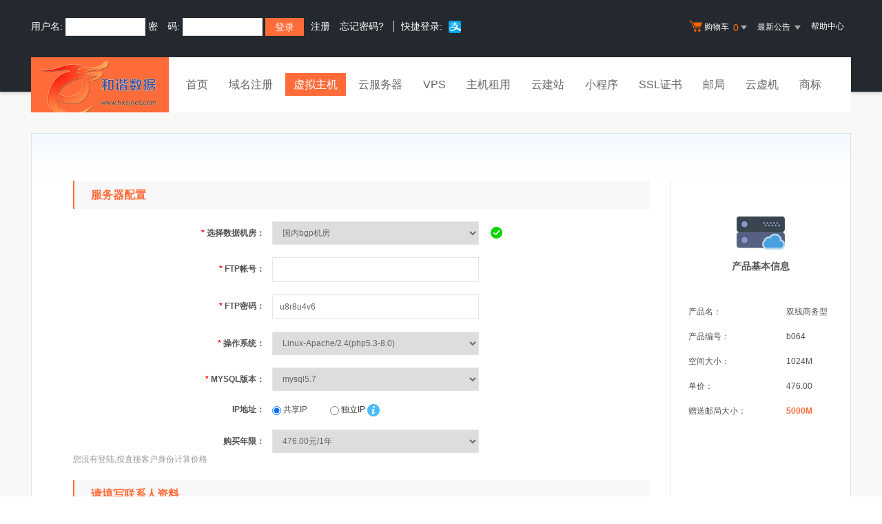

--- FILE ---
content_type: text/html; Charset=gb2312
request_url: http://hxsj.net/services/webhosting/buy.asp?productid=b064
body_size: 11417
content:
<!DOCTYPE html PUBLIC "-//W3C//DTD XHTML 1.0 Transitional//EN" "http://www.w3.org/TR/xhtml1/DTD/xhtml1-transitional.dtd">
<html xmlns="http://www.w3.org/1999/xhtml">
<head>
<title>购买虚拟主机，虚拟主机在线开通</title>
<meta name="description" content="和谐数据-大型虚拟主机服务商,提供虚拟主机,域名注册,主机租用等服务.200M虚拟主机200元,国际域名80元.在线支付,实时开通,自主管理.配合NAS存储设备,将虚拟主机可靠性提升至99.99％的高品质！">
<meta name="keywords" content="购买虚拟主机,虚拟主机在线开通,虚拟主机,域名注册,主机,服务器租用，主页空间,个人主页,和谐数据,主机托管,主机租用,域名,asp空间,网页制作">
<meta http-equiv="Content-Type" content="text/html; charset=gb2312">
	<link rel="stylesheet" href="/template/Tpl_2016/css/global.css">
	<link rel="stylesheet" href="/template/Tpl_2016/css/common.css">
	<link rel="stylesheet" href="/template/Tpl_2016/css/productDetailInfo.css">
	<link rel="stylesheet" href="/template/Tpl_2016/css/commonForm.css">
	<link rel="stylesheet" href="/template/Tpl_2016/css/buy.css">
	<link rel="stylesheet" href="/template/Tpl_2016/css/tp2016.css">
	<link href="/noedit/check/chkcss.css" rel="stylesheet" type="text/css" /> 
	<script type="text/javascript" src="/template/Tpl_2016/jscripts/jquery-1.11.3.min.js"></script> 
	<script language="javascript" src="/jscripts/addHost.js"></script>
	<script language="javascript" src="/noedit/check/Validform.js"></script>

<script language="javascript">
var osMap={
	"windows":"Windows系统",
	"linux":"Linux-Apache/2.4(php5.2-7.3)",
	"debian":"Linux-Apache/2.4(php5.3-8.0)"
}
function showosname(v){
	osname_=v;
	if(osMap[v.toLocaleLowerCase()]){
		osname_=osMap[v.toLocaleLowerCase()]
	}
	 return osname_
}
 var buyinfo={
"11":{
"name":"国内bgp机房","otherip":"1","os":{
"debian":{
"mysql5.7":"","mysql8.0":""},"windows":{
"mysql5.7":"","mysql8.0":""}}},"24":{
"name":"国内双线机房（推荐）","otherip":"1","os":{
"windows":{
"mysql5.1":"","mysql5.6":"","mysql5.7":"","mysql8.0":""},"debian":{
"mysql5.7":"","mysql8.0":""}}}}
 $(function(){
	$("#buyhostform").Validform({
	     showAllError:true,
		 tiptype:2,
		  btnSubmit:".submit-btn",
		  datatype:{
			"agree":function(gets,obj,curform,regxp)
				{
					num=curform.find("input[name='agreement']:checked").length;
					if (num>0){
						return true;
					}else{
						$.dialog.alert("请先阅读相关协议后点击勾选！")
						return false;}
				}
		  }
	})
	$("input[name='paytype']:radio").click(function()
	{
		if($(this).val()=="1")
		{
			$("#J_tryTips").show(1)
		}else{
		$("#J_tryTips").hide(1)
		}
	
	})
 })

</script> 
 
</head>
 <script>

 function init(){
	var objroom=$("select[name='room']")
	var osobj=$("select[name='oslist']");
	for(var roomid in buyinfo){
		var tempstr=""
		if(buyinfo[roomid].otherip=="1"){
			objroom.append('<option value="'+roomid+'" title="true">'+buyinfo[roomid].name+'</option>') 
		}else{
			objroom.append('<option value="'+roomid+'">'+buyinfo[roomid].name+'</option>') 
		}
	}
	objroom.on("change",function(){
		getos()
	})
	osobj.on("change",function(){
		getmysql()
	})

	getos()
	getmysql()
 }

 function getos(){
	var roomid=$("select[name='room']").val();
	var osobj=$("select[name='oslist']");
	osobj.empty()
	for (var roomidobj in buyinfo)
	{ 
		if (roomidobj==roomid)
		{ 
			for (var os in buyinfo[roomidobj].os )
			{
				osobj.append('<option value="'+os+'">'+showosname(os)+'</option>') 
			}
		}
	}
	 getmysql()
 }

 function getmysql(){
	var roomid=$("select[name='room']").val();
	var osid=$("select[name='oslist']").val();
	var pmver=$("select[name='pmver']") 
	pmver.empty() 
	for (var mysql in buyinfo[roomid].os[osid])
	{
		pmver.append('<option value="'+mysql+'">'+mysql+'</option>')
	}
	pmver.append('<option>默认值</option>')
 }


	 $(function(){
			init()

		   $("select[name='room'],select[name='oslist'],select[name='years'],select[name='pmver']").attr("class","common-select std-width common-validate")
		   $("select[name='years']").change(function(){
		    showsummoney()
		   })

		   $("select[name='oslist']").change(function(){
		//    getmysqlver()
		   })

	       showsummoney()
		//   getmysqlver()
	 })
 function showsummoney()
 {
	    var m_=$("select[name='years']").find("[value='"+$("select[name='years']").val()+"']").html()+"";
		$("#summoney").html(m_.split("元")[0]);
 }	
 function getneedprice(){
	var iptype=$("input[name='iptype']:radio:checked").val();
	var productid=$("input[name='productid']:hidden").val();
	var info="module=getneedprice&iptype="+ escape(iptype) +"&productid="+escape(productid);
	$("#pricemsg").html("load..");
	$.post(window.location.mappath,info,function(data){
		$("#pricemsg").html(data);
bindprice()
	});
}
function bindprice(){
	$("select[name='years']").change(function()
	{
		$("#summoney").html($("select[name='years']").find("option:selected").text())
	})

}
 function doiptype(){	
	var isdisab=true;
	if($("select[name='room'] option:selected").attr("title")=="true")
	{
		isdisab=false;
	}
	var iptypeObj=$("input[name='iptype']:radio");
	if(iptypeObj.get(0)){
		$.each(iptypeObj,function(i,n){
		if($(n).val()=="1"){
				$(n).attr("disabled",isdisab);
				if(isdisab){
					$(n).parent("label").css("color","#ccc");
				}else{
					$(n).parent("label").css("color","#333");
				}
			}
		});	
		iptypeObj.click(function(){
			getneedprice();
		});	
		$("input[name='paytype']:radio").click(function(){
			dopaytypemsg();
		});
	}
	
}
 
function bdingos()
{
	$("select[name='oslist']").change(function(){
				getmysqlver();
			})
}
function dopaytypemsg(){
	var paytypeObj=$("input[name='paytype']:radio:checked");
	if(paytypeObj.val()==1 || paytypeObj.val()==2){
		$("#iptypemsg").slideUp(50,function(){
			$("input[name='iptype'][value=0]:radio").attr("checked",true);
			getneedprice();
		})
	}else{
		$("#iptypemsg").slideDown(50,function(){
			getneedprice();
		})
	}
}
$(function(){
	doiptype();
	dopaytypemsg();
	//$("select[name='room']").change(function(){
	//	doiptype();		
	//});
})
 </script>
<body class="min990">
 


<link rel="stylesheet" href="/template/Tpl_2016/css/default-color.css">
<!--[if lte IE 7]>

<div class="browser-notice" id="J_browserNotice">
    <div class="wide1190 pos-r">
        <p class="notice-content">您的浏览器版本太低，为推动浏览器W3C标准及更好的用户体验，本站强烈建议您升级到支持HTML5的浏览器，获取更好的用户体验。</p><i class="close"></i>
    </div>
</div>

<![endif]-->
<!-- 低版本响应式支持-->
<!--[if lt ie 9 ]> <script type="text/javascript" src="/template/Tpl_2016/jscripts/jresponsed.js"></script> <![endif]-->
<div id="header2016">

    <!--测试页面-->
    <!-- 最顶部导航条 -->
    <div class="headerTop">
        <div class="wide1190 cl headerTop-content">
            <ul class="topnav">
                <!-- 购物车 开始-->
                <li class="shopping-menu-container common-dropdown-container">
                    <a href="/bagshow/" class="menu shoppingcar va-m" rel="nofollow">
                        <b class="b2 va-m"></b>购物车&nbsp;
                        <span class="orangeColor va-m top_shopcar_count" >0</span>
                        <i class="trangle-icon va-m"></i>
                        <i class="va-m-assistant"></i>
                    </a>
                    <div class="shopping-car-container common-dropdown hide">
                        <div class="shopping-car-box">
                            <h3>
                                <span>我的购物车</span>
                            </h3>
                            <table class="shopping-car-list">

                            </table>
                        </div>
                        <div class="shopping-car-bottom">
                            <div>
                                共
                                <span class="shopping-num top_shopcar_count" >0</span>
                                件商品，共计
                                <span class="price top_shopcar_sum">0</span>
                            </div>
                            <a class="shopping-car-btn" href="/bagshow/">去购物车结算</a>
                        </div>
                    </div>
                </li>
                <!-- 购物车 结束-->
                <li class="pos-r common-dropdown-container">


                    <a href="/news/?act=top" class="news-notice menu"><span>最新公告&nbsp;</span>
                        <i class="trangle-icon"></i>
                        <i class="va-m-assistant"></i>
                    </a>
                    <div class="topnav-notice common-dropdown" id="topnav-notice">
                        <p id='noread_countbox'>未读消息 :<span class="allread_notice"></span> <span class="notice_all_bg">&nbsp;</span><a class="count_noread_all" href="/news/?act=top"></a><span class='ignore_notice' onclick='ignore_notice()'>忽略</span></p>
                        <ol class="txtList cl">

                        </ol>
                        <p class="notice_all_content"><a href="/news/?act=top" onclick="ignore_notice()">查看全部</a></p>
                    </div>
                    <script>var nav_top_json=[,,,]</script>
                </li>
                <li><a href="/customercenter/" class="menu link-menu" >帮助中心</a></li>


            </ul>
            <div class="login-left">
                <script src="/noedit/jslogin.asp"></script> 
            </div>
        </div>
    </div><!-- 导航菜单栏-->
    <div class="header-nav">
        <div class="wide1190 cl header-nav-content">
<div class="header-pos">
            <a class="logo" href="/" ><img src="/images/logo.png"   /></a>
            <ul class="main-nav-wrapper index-nav cl" id="J_mainNavWrapper">
                <li>
                    <a href="/" class="nav-menu" id="J_mainMenu_sy" title="首页">首页</a>
                </li>
                <li>
                    <a href="/services/domain/" class="nav-menu" id="J_mainMenu_ymzc" title="域名注册">域名注册</a>
                </li>
                <li>
                    <a href="/services/webhosting/" class="nav-menu" id="J_mainMenu_xnzj" title="虚拟主机">虚拟主机</a>
                </li>
                <li>
                    <a href="/services/cloudhost/" class="nav-menu" id="J_mainMenu_yfwq" title="云服务器">云服务器</a>
                </li>
                <li>
                    <a href="/services/vpsserver/" class="nav-menu" id="J_mainMenu_vps" title="VPS主机">VPS</a>
                </li>
                <li>
                    <a href="/services/server/" class="nav-menu" id="J_mainMenu_zjzy" title="主机租用">主机租用</a>
                </li>
                <li>
                    <a href="/services/sites/" class="nav-menu" id="J_mainMenu_yjz" title="云建站">云建站</a>
                </li>
				<li>
                    <a href="/services/miniprogram/" class="nav-menu" id="J_mainMenu_xcx" title="小程序">小程序</a>
                </li>
                <li>
                    <a href="/services/ssl" class="nav-menu" id="J_mainMenu_ssl" title="SSL证书">SSL证书</a>
                </li>
                <li>
                    <a href="/services/mail/" class="nav-menu" id="J_mainMenu_qyyj" title="企业邮局">邮局</a>
                </li>
				
                <li>
                    <a href="/services/webhosting/Cloudhost.asp" class="nav-menu" id="J_mainMenu_yxj" title="独享云虚机">云虚机</a>
                </li>
				<li>
                    <a href="/services/trademark/" class="nav-menu" id="J_mainMenu_yxj" title="商标">商标</a>
                </li>
            </ul>
</div>
        </div>

    </div>
</div>

 <div class="content" id="content">
	 <div class="wide1190 pt-40">
		 <div class="page-content pos-r">

			 <table class="config-table">
				 <thead>
				 <tr>
					 <th colspan="2" class="title">产品基本信息</th>
				 </tr>
				 </thead>
				 <tbody>
				 <tr>
					 <th>产品名：</th><td>双线商务型</td>
				 </tr>
				 <tr>
					 <th>产品编号：</th><td>b064</td>
				 </tr>
				 <tr>
					 <th>空间大小：</th><td>1024M</td>
				 </tr>
				 <tr>
					 <th>单价：</th><td id="summoney"></td>
				 </tr>

				 <tr>
					 <th>赠送邮局大小：</th><td class="import-info">5000M</td>
				 </tr>

				 </tbody>
			 </table>
			 <div class="page-info page-info-side">
				 <form name="form1" id="buyhostform" class="common-form" action="buy.asp?module=addshopcart" method="post" onSubmit="return shopcheck()" style="padding-right: 30px;margin-right: 260px;border-right: 1px solid #e7e7e7;">
					 <dl>
						 <dt>服务器配置</dt>
						 <!--
						 <div class="other-tip mt-20">
							 <span class="icon-ip"></span>
							 <p>
								 
							 </p>
							 <i></i>
						 </div>-->
						 <dd>
							 <label class="common-label">
								 <span class="required">*</span>
								 选择数据机房：
							 </label>
							  <select name="room" class="common-select std-width common-validate"></select>
							 <!--a class="flod" href="/services/webhosting/SpeedTest.asp" target="_blank">机房速度测试</a-->
							 <span style="display: inline-block;" class="validate-success"></span>
                            <span style="display: none;" class="validate-prompt">
                                <em class="triangle-arrow"></em>
                                <div class="validate-prompt-text">
                                    <p>请选择数据中心机房，网站出口线路默认会智能选择！</p>
                                </div>
                            </span>
						 </dd>

						
						 <dd>
							 <label class="common-label">
								 <span class="required">*</span>
								 FTP帐号：
							 </label>
 





							 <label><input name="ftpaccount" type="text" class="common-input std-width common-validate" size="15"  datatype="ftp" errormsg="ftp帐号由字母开头[a-z0-9]组合" maxlength="20" ajaxurl="/services/webhosting/buy.asp?module=checkftpname&productid=b064">
							 <input type="hidden" name="ismysql" id="ismysql" value="False">
							</label>
                            <label><label class="Validform_checktip"></label></label>
											
						 </dd>
						 <dd>
							 <label class="common-label">
								 <span class="required">*</span>
								 FTP密码：
							 </label>
							 <label><input name="ftppassword" type="text" class="common-input std-width common-validate" size="30" value="u8r8u4v6"  nullmsg="请录入密码"  datatype="pwd" errormsg="ftp密码格式错误" /></label>
							 <label><label class="Validform_checktip"></label></label>
						 </dd>

						 <dd>
							 <label class="common-label">
								 <span class="required">*</span>
								 操作系统：
							 </label>
							 <label id="oslistdiv"> <select name="oslist"></select></label>
							 <span class="validate-success"></span>
                            <span class="validate-prompt">
                                <em class="triangle-arrow"></em>
                                <div class="validate-prompt-text">
                                    <p>推荐使用2008系统，64位系统更快、更稳定！</p>
                                </div>
                            </span>
						 </dd>
						 <dd id="J_DBVersionContainer" >
							 <label class="common-label">
								 <span class="required">*</span>
								 MYSQL版本：
							 </label>
							 <label id="mysqllistdiv"> <select name="pmver"></select></label>
							 <span class="validate-success"></span>
                            <span class="validate-prompt">
                                <em class="triangle-arrow"></em>
                                <div class="validate-prompt-text">
                                    <p>MYSQL版本</p>
                                    <p>&nbsp;</p>
                                </div>
                            </span>
						 </dd>
						 

						 <DD CLASS="clearfix" id="iptypemsg">
						  <label  class="common-label">IP地址：</label>
						  
							<label style="float:none; display:inline; width:auto; margin-right:20px;">
							  <input type="radio" value="0" name="iptype" id="iptype" checked="checked"/>
							  共享IP</label>
							<label style="float:none; display:inline; width:auto;" class="pl-10">
							  <input type="radio" value="1" name="iptype" id="iptype" disabled="disabled" />
							  独立IP</label>  
							   <a class="pos-r" href="" target="_blank">
								 <span class="icon-question"></span>
								 <div class="manager-tip" style=" top: 30px;left: -16px; width: 264px; z-index: 99;">
									 独立IP更利于搜索引擎优化，提高SEO权限，避免受其他网站的干扰和影响，强烈推荐！若需独立IP，可购买港台主机。
									 <i></i>
								 </div>
							 </a>
						 
						</DD>          



						 <dd class="buy-years" id="J_buyYears">
							 <label class="common-label">
								 购买年限：
							 </label>
							 <label id="pricemsg"><select name="years" size="1"  class="common-select std-width common-validate">
<option value="1">476.00元/1年</option>
<option value="2">952.00元/2年[买2年送1年]</option>
<option value="3">1428.00元/3年[买3年送2年]</option>
<option value="5">2380.00元/5年[买5年送5年]</option>
<option value="10">4760.00元/10年[买10年送10年]</option>
</select><div><font color="#999999">您没有登陆,按直接客户身份计算价格</font></div></label>
							 <span class="validate-error">请选择购买年限</span>
							 <span class="validate-success"></span>
						 </dd>
						 <!-- 根据用户的userlevel 判断是否显示-->
						 <div id="J_concatInfo"  class="mt-20">
							 <dt>请填写联系人资料</dt>
							 <dd class="pt-20">
								 <label class="common-label">
									 联系人：
								 </label>
								<label><input class="common-input std-width common-validate" name="appName" value="" type="text" datatype="cn2-18" errormsg="请输入正确中文联系人" maxlength="20"></label>
								<label><label class="Validform_checktip"></label></label>

							 </dd>
							 <dd>
								 <label class="common-label">
									 联系手机：
								 </label>
								 <label><input name="appTel" class="common-input std-width common-validate" value="" type="text"  datatype="m" errormsg="请输入正确的手机号码！" nullmsg="手机号码不能为空" maxlength="20"></label>
								 <label><label class="Validform_checktip"></label></label>
							 </dd>
							 <dd>
								 <label class="common-label va-t">
									 联系E-mail：
								 </label>
								 <label><input name="appEmail" class="common-input std-width common-validate" value="" type="text" datatype="e" nullmsg="电子邮箱为空！" errormsg="电子邮箱格式错误！"></label>
								 <label><label class="Validform_checktip"></label></label>
							 </dd>
						 </div>


						 <dd class="text-center" style="margin-top: 50px;">

							 <div>
								 <label for="payone">
									 <input name="paytype" id="payone" value="0" checked="" type="radio">
									 正式购买
								 </label>
								 <a class="buy-help" href="javascript:void(0);" style="position: relative;vertical-align: middle;">
									 <div class="other-tip paytype-tip">
										 <p>如果您的帐户上面有足够的资金，则可以选择正式开通</p>
										 <p>系统会扣除相应款项之后立即开通您的虚拟主机，并正式运行。(适合于代理商及老客户等）</p>
										 <i></i>
									 </div>
								 </a>

								 <label class="pl-10" for="paytwo">
									 <input name="paytype" id="paytwo" value="1" type="radio">
									 试用7天
								 </label>
								 <a class="buy-help" href="javascript:void(0);" style="position: relative;vertical-align: middle;">
									 <div class="other-tip paytype-tip paytype-tip-2">
										 <p>为防止利用我司试用主机从事非法活动,现开通试用主机需预收7元服务费，转正时空间费用可优惠7元。</p>
										 <p>我司虚拟主机提供7天试用。如果没有转为正式购买，在第7天删除。</p>
										 <p>试用期间可以在管理中心-主机管理-续费处点"正式购买"来转正。</p>
										 <p>试用主机不能绑定域名(港台和美国除外),试用期间不能变更试用型号！</p>
										 <p>为防止试用主机被滥用，所有<span style="color: #f60000;">试用主机必须输入用户名与密码</span>以后才可以访问，<span style="color: #f60000;">用户名:siteadmin，密码:110</span></p>
										 <i></i>
									 </div>
								 </a>
								 （收费7元）

							 </div>

							 <div class="pt-10">
								 <input value="1" name="agreement" id="J_agreement" type="checkbox" datatype="agree" errormsg="" checked>
								 <label style="display:inline; width:auto; float:none;" for="J_agreement">
									 我已阅读并同意和谐数据
									 <a class="Link_Orange" href="/customercenter/hostxiyi.asp" target="_blank">虚拟主机购买协议</a>
								 </label>
							 </div>

							 <div class="pt-20">
								<input type="submit"  class="submit-btn" value="继续下一步"> 
							 </div>
						 </dd>
					 </dl>

					 <!-- 隐藏域 开始 数据由后端提供 该部分数据是通用部分 -->
					 
					 <input name="domainname" value="" size="17" class="common-validate" type="hidden">
					   <input type="hidden" name="act">
					  <input type="hidden" value="b064" name="productid">
					  <input type="hidden" value="" name="freeid">
					 <!-- 隐藏域 结束 -->
				 </form>
			 </div>
			 <div class="product-explain" style="text-indent: initial;">
				 <div><i></i><span class="title">重要提示</span></div>
				 <div class="pt-10 hide" id="J_tryTips" style="margin-bottom: -10px;">
					 <p style="display:inline-block;border-bottom: 2px solid #00a0e9;">
						 为防止试用主机被滥用，所有<span class="warn-info">试用主机必须输入用户名与密码</span>以后才可以访问，用户名:<span class="warn-info">siteadmin</span>，
						 密码:<span class="warn-info">110</span>
					 </p>
				 </div>
				 <p class="pt-10">我司所有虚拟主机均禁止色情、木马、病毒、诈骗、私服、外挂、钓鱼网站、秒赞程序、垃圾邮件等非法网站，对于成人用品、
								  空包网站、网络验证、专科医院、民营医院、弓驽刀剑、赌博用具、游戏币交易、减肥丰胸类、警用品、刷钻、
								  刷信誉等高风险容易受攻击的网站不可购买我司虚拟主机，但可以购买我司电信线路的<a class="blue-link" href="/services/cloudhost/">云服务器</a>并开通360网站卫士或百度云加速进行安全防护。
					 <span class="warn-info">我司有严格的监控措施，一经发现违规网站，立即关闭！</span>所有国内虚拟主机必须备案成功后才能绑定域名。
								  可能受攻击的网站请在虚拟主机控制面板中开启“360网站卫士”安全防护！
				 </p>
			 </div>
			 <div class="product-detail-desc">
				 <div class="title">
					 <span>服务标准说明</span>
				 </div>
				 <p class="pt-5">
					 [1] 基于和谐数据云计算平台，安全、可靠、稳定!;
				 </p>
				 <p>[2] 实时文件防病毒保护,黑客入侵检测,IIS 应用防火墙,自动抵抗各类病毒、攻击;</p>
				 <p>[3] 各个网站以独立进程运行,不会被其他站点负载影响,在自己的空间中可以使用FSO和jmail等其他控件;</p>
				 <p>[4] 功能强大控制面板,可以直接修改FTP密码,自行停止网站,自行绑定域名,修改网站缺省文档;</p>
				 <p>[5] 提供WEB上传文件、恢复备份、RAR压缩、RAR解压、站点重定向、mime设置、目录保护、文件保护、脚本错误设置、ip限制、虚拟目录、错误页面定义等诸多高级管理功能;</p>
				 <p>[6] 无障碍技术支持：24×7×365制技术支持，微笑面对任何用户。
				 </p>
				 <p>[7] 每3分钟自动访问网站一次，监控网站运行.</p>
				 <p>[8] 自动每7天备份一次数据,用户能在管理中心自助恢复数据;</p>
				 <p>[9] 采用独特的第六代高级虚拟主机系统、数据双重保护、软硬件/透明防火墙三重保障;</p>
				 <p>[10] 在线支付，实时开设,CDN网络加速器可供选购，免费赠送功能强大的网站情报系统,如虎添翼般让您的网上空间发挥最大功效!</p>
				 <p>[11] 为了保证服务器上所有虚拟主机用户站点均能正常稳定的运行，严禁上传及运行以下程序：1）聊天室； 2）江湖游戏； 3）大型软件下载； 4）在线播放,木马病毒等极为占用资源的程序。</p>
				 <p>[12] 新的主机在系统架构上重新布置，有别于业内一般的传统单机系统，服务器群前端加装硬件防火墙，全面提速，稳定、安全、高效。 同时机房加装千M"黑洞"防火墙,完全效抵御DDOS攻击。</p>
				 <p>[13]业界完善的主机控制面板，40余项管理功能，可以自行在管理中心恢复备份。
				 </p>
				 <p>[14]提供备案服务,空间开通后，请于7天内进行网站备案。</p>
				 <p>[15] 试用7天.开设方式选择为"试用7天"即可。</p>
			 </div>
		 </div>
	 </div>
 </div>

 
    
  </div> 

<div id="footer2016">
  <div class="gray-line"></div>
  <div class="white-line"></div>
  <div class="footer-bottom">
    <p>
      <a href="/aboutus/">关于我们</a>
      <span>|</span>
      <a href="/aboutus/contact.asp">联系我们</a>
      <span>|</span>
      <a href="/customercenter/howpay.asp">付款方式</a>
      <span>|</span>
      <a href="/manager/default.asp?page_main=/Manager/question/subquestion.asp">提交工单</a>
      <span>|</span>
      <a href="/faq/">常见问题</a>
      <span>|</span>
    <a href="http://www.myhostadmin.net/">独立控制面板</a>
      <br/>
    </p>

    <p>
      Copyright &copy; 汉梦霓裳旗下 和谐数据, All rights reserved.&nbsp;<a href="http://beian.miit.gov.cn/" title="工信部备案" target="_blank">鲁ICP备2021018822号</a> </p>
      

      

  </div>
</div>

<!-- 页面通用滚动插件 -->
<!--[ SCRIPT PLACEHOLDER START ]-->
<script type="text/javascript" src="/template/Tpl_2016/jscripts/common.js"></script>
<script type="text/javascript" src="/template/Tpl_2016/jscripts/menu.js"></script>
<!--[ SCRIPT PLACEHOLDER END ]-->

<!-- IE6 PNG 支持 -->
<!--[if ie 6 ]><script src="/template/Tpl_2016/jscripts/dd_belatedpng_0.0.8a-min.js"></script> <script type="text/javascript"> $(function () { DD_belatedPNG.fix('.pngFix'); }); </script> <![endif]-->
<!-- IE6 PNG 结束 -->

</body>
</html>

--- FILE ---
content_type: text/html
request_url: http://hxsj.net/noedit/oauth.asp
body_size: 215
content:

		document.write('<a href="/reg/alipaylog.asp" target="_blank" class="login-link"><i class="zfb"></i></a>');


--- FILE ---
content_type: text/html; Charset=gb2312
request_url: http://hxsj.net/services/webhosting/buy.asp?productid=b064
body_size: 393
content:
<select name="years" size="1"  class="common-select std-width common-validate">
<option value="1">476.00元/1年</option>
<option value="2">952.00元/2年[买2年送1年]</option>
<option value="3">1428.00元/3年[买3年送2年]</option>
<option value="5">2380.00元/5年[买5年送5年]</option>
<option value="10">4760.00元/10年[买10年送10年]</option>
</select><div><font color="#999999">您没有登陆,按直接客户身份计算价格</font></div>

--- FILE ---
content_type: text/html; Charset=gb2312
request_url: http://hxsj.net/noedit/ajax.asp
body_size: 460
content:
{"result":"200","datas":[{"title":"提高云服务器安全等级的七个措施","time":"2018-06-28","day":"2699","id":"50"},{"title":"行业云正在改变我们的生活","time":"2018-03-30","day":"2789","id":"49"},{"title":"华夏数据恭贺新禧暨放假通知","time":"2018-02-11","day":"2836","id":"48"},{"title":"华夏数据元旦促销","time":"2017-12-15","day":"2894","id":"47"},{"title":"互联网域名管理办法","time":"2017-09-27","day":"2973","id":"46"}]}

--- FILE ---
content_type: text/css
request_url: http://hxsj.net/template/Tpl_2016/css/productDetailInfo.css
body_size: 952
content:
.content{padding:20px 0;background:#f8f8f8}.page-content{padding:32px 0 54px;background:url(/template/Tpl_2016/images/dmbuymore-bg.jpg) repeat-x top center #fff;border:1px solid #e1e1e1}.page-content .page-flow{margin:0 auto;width:391px;height:28px}.page-content .page-info{padding:36px 140px 0}.page-content .page-info-side{padding:36px 0 0 60px;position:relative}.Link_Orange{color:#fe6b1b}.Link_Blue{font-weight:700;color:#1762fc;text-decoration:none}.Link_Blue:hover{color:#F60}.vps-help{display:inline-block;*display:inline;*zoom:1;padding-left:22px;background:url(/template/Tpl_2016/images/reg-icon.jpg) no-repeat 0 -633px;color:#147bd1}.yearsPrice{margin-right:10px}.yearsPrice .price{color:red;font-size:14px;padding-right:3px;font-weight:700}.flod{display:inline-block;*display:inline;*zoom:1;padding-left:18px;background:url(/template/Tpl_2016/images/flod_ico.gif) no-repeat}.buy-help{display:inline-block;*display:inline;*zoom:1;width:18px;height:19px;background:url(/template/Tpl_2016/images/icon.png) no-repeat 0 -786px}.buy-help:hover .buy-help-prompt{display:block;position:absolute;top:-12px;left:30px}.product-explain{margin:20px 50px 0;padding:16px 18px;background:#fbfeff;border:1px solid #caecff;text-indent:26px;color:#313131}.product-explain i{display:inline-block;*display:inline;*zoom:1;width:18px;height:18px;background:url(/template/Tpl_2016/images/reg-icon.jpg) no-repeat 0 -939px;vertical-align:middle}.product-explain .title{color:#f60000}.product-explain .warn-info{color:#f60000}.product-detail-desc{margin:36px 50px 0;padding:20px 30px;border:1px solid #eee}.product-detail-desc .title{padding-bottom:3px;border-bottom:1px solid #ebebeb}.product-detail-desc .title span{padding:0 6px 4px;font-size:14px;font-weight:700;color:#4d4d4d;border-bottom:2px solid #3db514}.product-detail-desc p{line-height:2;color:#6b6b6b}@media screen and (max-width:1206px){.page-content .page-info{padding:36px 20px 0}.pay-explain{margin:20px 20px 0}.product-detail-desc{margin:36px 20px 0}}.desktop .page-content .page-info{padding:36px 20px 0}.desktop .pay-explain{margin:20px 20px 0}.desktop .product-detail-desc{margin:36px 20px 0}

--- FILE ---
content_type: text/css
request_url: http://hxsj.net/template/Tpl_2016/css/commonForm.css
body_size: 1282
content:
.common-form{}.common-form dt{padding:0 0 8px 24px;font-weight:700;color:#3db514}.common-form dd{margin-top:18px;color:#525252;vertical-align:middle;position:relative}.common-form .common-label{display:inline-block;*display:inline;*zoom:1;margin-right:8px;width:278px;text-align:right;font-weight:700}.required{color:red}.common-form .common-select{padding-left:10px;-webkit-box-sizing:border-box;-moz-box-sizing:border-box;box-sizing:border-box;padding-top:3px\0;padding-bottom:7px\0}.common-form .common-textarea{padding:5px 5px 5px 10px;border:1px solid #e6e6e6;resize:none}.common-form input.std-width{width:288px}.common-form select.std-width{width:300px}.common-form textarea.std-width{width:283px}.common-form .common-choice-list{margin-top:-7px}.common-form .common-choice-list label{line-height:32px}.common-form .validate-error{padding-left:22px;margin-left:10px;background:url(/template/Tpl_2016/images/reg-icon.jpg) no-repeat 0 -439px;color:#ff5e5e;vertical-align:middle}.common-form .inline-warn-txt{display:inline-block;*display:inline;*zoom:1;padding-top:4px;padding-left:290px;color:#F30;width:310px}.common-form .validate-success{display:inline-block;*display:inline;*zoom:1;width:18px;height:18px;margin-left:10px;background:url(/template/Tpl_2016/images/reg-icon.jpg) no-repeat 0 -536px;margin-top:0;vertical-align:middle}.common-form .validate-prompt{position:absolute;top:0;right:70px;z-index:9;background-color:#fff}.common-form .validate-prompt .triangle-arrow{display:inline-block;*display:inline;*zoom:1;position:absolute;top:16px;left:-8px;width:10px;height:19px;background:url(/template/Tpl_2016/images/reg-icon.jpg) no-repeat 0 -733px}.common-form .validate-prompt .validate-prompt-text{width:200px;padding:8px 4px 8px 30px;background:url(/template/Tpl_2016/images/reg-icon.jpg) no-repeat 6px -616px;border:1px solid #e7e7e7;color:#717171;overflow:hidden;background-color:#fff}.common-form .validate-prompt .validate-prompt-text p{padding-left:8px;border-left:1px solid #e7e7e7}.common-form .validate-prompt,.common-form .validate-error,.common-form .validate-success{display:none}.common-form .other-tip{position:relative;background-color:#f1fbff;border:1px solid #c2e2ff;font-size:12px;color:#5b88ba;padding:0 10px;display:inline-block;margin-left:289px}.common-form .other-tip .icon-ip{background:url(/template/Tpl_2016/images/icon.png) no-repeat 0 -1026px;width:26px;height:36px;position:absolute;top:-8px;left:4px}.common-form .other-tip p{line-height:30px;padding-left:24px}.common-form .other-tip .tip-title{color:#ff4e12}.common-form .other-tip i{position:absolute;background:url(/template/Tpl_2016/images/icon.jpg) no-repeat -104px -1553px #fffdf9;width:12px;height:10px;left:14px;bottom:-10px}.pwd-strenth-level{background-color:#e4e4e4;height:15px;width:126px;margin-top:5px}.pwd-strenth-level div{height:100%}.pwd-strenth-level-0 div{width:0}.pwd-strenth-level-1 div{width:20%;background-color:#fb7165}.pwd-strenth-level-2 div{width:40%;background-color:#ffcc1c}.pwd-strenth-level-3 div{width:60%;background-color:#b8d320}.pwd-strenth-level-4 div{width:80%;background-color:#15e73c}.pwd-strenth-level-5 div{width:100%;background-color:#00b4ff}.common-form .submit-btn{display:inline-block;*display:inline;*zoom:1;width:200px;height:44px;line-height:44px;background:#3db514;font-size:14px;color:#fff;text-align:center;border:0;cursor:pointer}.common-form .submit-btn:hover{background:#34a30d;color:#fff}@media screen and (max-width:1206px){}

--- FILE ---
content_type: text/css
request_url: http://hxsj.net/template/Tpl_2016/css/buy.css
body_size: 739
content:
.buy-years label{position:relative}.buy-years .tip{position:absolute;width:80px;background-color:#3db514;padding:5px;z-index:9;text-align:center;top:30px;left:0;color:#fff}.buy-years .tip i{position:absolute;width:12px;height:10px;left:14px;top:-10px;background:url(/template/Tpl_2016/images/icon.jpg) no-repeat -186px -1550px #fffdf9}.buy-help:hover .paytype-tip p{line-height:22px;padding-left:0}.paytype-tip-2 i{left:112px}.buy-help .paytype-tip{padding:6px 10px;display:none;white-space:nowrap;text-align:left}.buy-help:hover .paytype-tip{display:inline-block;margin-left:0;top:-75px;z-index:10;left:-11px}.buy-help:hover .paytype-tip-2{top:-140px}.page-info-side dl dd .validate-prompt{right:0}.config-table{position:absolute;top:120px;right:0;width:260px;color:#525252}.config-table tr .title{padding:54px 0 30px;background:url(/template/Tpl_2016/images/config-table-img.jpg) no-repeat top center;font-size:14px;font-weight:700;color:#525252;text-align:center}.config-table tr th,.config-table tr td{height:36px;line-height:36px;color:#525252;text-align:left}.config-table th{padding-left:25px}.config-table .import-info{font-weight:700;color:#3db514}@media screen and (max-width:1206px){.config-table{right:30px}.common-form dd .common-label{width:160px}.page-info-side dl dd .validate-prompt{right:-64px}}.desktop .config-table{right:30px}.desktop .common-form dd .common-label{width:160px}.desktop .page-info-side dl dd .validate-prompt{right:-64px}

--- FILE ---
content_type: text/css
request_url: http://hxsj.net/template/Tpl_2016/css/tp2016.css
body_size: 4482
content:
/*public*/
.gray-btn,.gray-link {
	background-color:#efefef;
	color:#eee
}
.gray-btn:hover,.gray-link:hover {
	color:#fff;
	background-color:#5f6368
}
.gray-link{ display: inline-block; width: 50px; height: 26px;line-height: 26px; text-align: center; background-color:#52555a; border-radius: 3px}
h1.title{ font-size: 26px; text-align: center; padding: 50px 0 15px 0; color: #444;}
.normal-bg,.gray-bg{ padding-bottom: 50px;}
.gray-bg{background-color: #f3f3f3;}
.no-top{padding-top:0;}
a.sp-link,a.sp-link:hover{color: #444}
a.white-link,a.white-link:hover{color: #fff}
a.g-link,a.g-link:hover{color: #666}
/*public end*/
/*header*/
#header2016 .headerTop{background-color: #24292f;color: #fff; height:38px;padding-top: 15px;}
#header2016 .header-nav{background-color: #24292f;}
#header2016 .header-nav-content{background-color: #fff;position: relative;width: 100%; height: 80px;bottom:-30px}
#header2016 .main-nav-wrapper{margin-right: 0px}
#header2016 .wide1190{padding: 0}
#header2016 .header-nav .logo{margin:0px;width: 200px; overflow:hidden;height: 80px; text-align: center}
#header2016 .header-nav .logo img{max-width:200px;}
#header2016 .header-reg{color: #fff}
#header2016 .header-pos{ position: absolute;width: 100%}
#header2016 .topnav li .menu,#header2016 .login-left{height: 49px;line-height: 46px;}
#header2016 .login-input {
	padding-left:10px;
	width:104px;
	height:24px;
	line-height:24px;
	border:1px solid #e6e6e6
}
#header2016 .login-btn{ width: 56px; text-align: center;height: 26px; line-height: 26px; padding: 0;}
#header2016  .kjlogin .login-link{
	font-size:12px
}
.kjlogin{ border-left: 1px solid #dadada; padding-left: 10px;}
.kjlogin i {
	background-image:url(/template/Tpl_2016/images/oauth.png);
	background-repeat:no-repeat;
	display:inline-block;
	width:25px;
	height:20px;
	margin-right:2px;
	vertical-align:middle
}
.kjlogin .zfb {
	background-position:-197px 0
}
.kjlogin .qq {
	background-position:-30px 0
}
.kjlogin .weixin {
	background-position:-522px 0
}

#header2016 .common-dropdown{right: -1px;}
#header2016 .index-nav{margin-left: 10px;float: left;}
/*header end*/
/*banner*/
#banner,.sec-banner {
	z-index:20;
	height:483px;
	overflow:hidden
}
#banner .slide-wrapper li,.sec-banner .slide-wrapper li  {
	width:100%;
	height:483px;
	display:block
}
#banner .slide-pagination,.sec-banner .slide-pagination {
	bottom:22px
}
.sec-banner,.sec-banner .slide-wrapper li { height: 320px;}

/*banner end*/

/*domain search*/
.domain-dark-container{background-color: #fff;}
.query-container .query-input-container .common-input{ border:1px solid #ddd;height: 40px;	line-height: 40px;}
.domext-container{	border-width:0;box-shadow:none;}
.query-container .query-input-container{margin-right: 160px;}
/*domain search end*/

/*product*/
.product-bg{background:url(/template/Tpl_2016/images/product-bg.jpg) no-repeat center 0; height: 415px}
.product-con{padding-top: 90px}
.product-con ul li{ float: left; width: 20%;}
.product-list-con{background-color: #fff;margin: 0px 10px}
.product-list-con h1{font-size: 20px; color: #666;}
.product-list-con .view-more{ display: block;font-size: 16px; color: #fff; padding: 18px 0;}
.product-list-con .view-bg1{background-color: #64c2cc}
.product-list-con .view-bg2{background-color: #e1b84f}
.product-list-con .view-bg3{background-color: #f88b5e}
.product-list-con .view-bg4{background-color: #79c084}
.product-list-con .view-bg5{background-color: #65c5f1}
.product-list-con .product-icon{background: url(/template/Tpl_2016/images/index-icon-bg.png) no-repeat;width: 82px; height: 82px;display: inline-block;margin-top: -40px;}
.product-list-con .list-icon1{ background-position: left top}
.product-list-con .list-icon2{ background-position: left -82px}
.product-list-con .list-icon3{ background-position: left -164px}
.product-list-con .list-icon4{ background-position: left -246px}
.product-list-con .list-icon5{ background-position: left -328px}
/*webhost*/
.webhost-li{background-color: #fff;padding: 1px; border: 1px solid #e5e5e5}
.webhost-title-bg{background-color: #f7f7f7;height: 76px; line-height: 85px;position: relative}
.webhost-title-bg h1{font-size: 22px;display: inline-block;text-align: left;width: 50%;color: #444}
.webhost-title-bg h2{font-size: 18px;display: inline-block;text-align: right;width: 40%;color: #666}
.webhost-detail{padding: 0 20px;font-size: 14px;margin: 15px 0 0 0}
.webhost-detail ul li{padding: 7px 0; border-bottom: 1px solid #eee; float: left; width: 100%}
.webhost-title-bg i{background: url(/template/Tpl_2016/images/index-icon-bg.png) no-repeat left -410px; width: 68px; height: 44px; display: inline-block; position: absolute;left: 0;	top:0}
/*webhost end*/


/*product end*/

/*aboutus*/
.aboutus{color: #fff; background: url(/template/Tpl_2016/images/aboutus-bg.jpg) no-repeat center 0;}
h1.aboutus-title{ color: #fff;}
.aboutus-con{ padding: 0 20px;height: 552px;}
/*aboutus end*/

/*webhosting*/
.tab-bg{background-color: #fff;}
.webhosting-tab .active .triangle-top{ display: inline-block}
.webhosting-tab .active .item{background-color: #3db514;}
.host-info li{font-size: 14px;color: #707070;text-align: center; width: 33%;}
.host-info .border-line {border-left: 1px solid #E7E7E7;border-right: 1px solid #E7E7E7;}
.host-info p{margin: 0;border: none;font-weight: 700;}
.column-config {padding:10px 0 0 30px;	line-height: 1.1;text-align: left;}
.column-config dt {float: left;padding-top: 18px;width: 64px;font-weight: 700;}
.column-config dd {padding-top: 18px;}
.webhosting-ul .active-hover{height: 567px;}
.sitebanner{background: url(/template/Tpl_2016/images/site_bg.jpg) no-repeat center 0; height: 407px;}
/*webhosting end*/

/*vps*/
.vps-list{background: #fff;/*margin: 20px 0;*/ padding: 15px 20px; margin-bottom: 30px}
.vps-title{font-size: 24px; color: #333;height: 50px}
.list-title{display: inline-block;background: #fff; padding-right: 10px}
.vps-line{ height: 1px; background: #e5e5e5;margin-top: -18px}
.vps-table th,.vps-table td{border: 1px solid #e6e6e6; padding: 10px 15px;}
.vps-table th{background-color: #f0f0f0; font-size: 14px;}
a.vps-buy {padding: 6px 20px; font-size: 16px;}
.front-table td{text-align: center}
.lineht{line-height: 27px}
.news-box ol{list-style-type: decimal}
.padding20{padding: 20px}
.h1bold{ font-weight: bold; margin-bottom: 15px}
/*vps end*/

/*cloudhost*/
.arrowMouse div,.common-choice-list div{padding: 3px 0;}
.host-content {
	background: #f8f8f8;
	padding-top: 20px;
	padding-bottom: 60px;
	_zoom: 1
}
.host-config{background-color: #fff;}
/*cloudhost end*/

/*server*/
.server-config .vps-list{margin-bottom: 0px}
.server-table td{text-align: center}
/*server end*/

/*mail*/
.sel a{	display: inline-block;margin-top: -10px;margin-right: 20px;padding: 4px 38px;font-size: 18px;background: #F4F4F4;color: #6A6A6A;text-align: center;}
.sel a.sel_on{background: #3db514;color: #FFF;}
/*mail end*/

/*tuijian yewu */
.first-col{margin-right: 20px}
.last-col{margin-left: 20px}
.columnList li.host-center{width: 36%;}
/*tuijian yewu end*/

/*youqing*/
ul.yq-link li{ width: 20%; text-align: center; float: left; font-size: 18px; color: #666}
ul.yq-link li a{ display: inline-block;background-color: #fff; width: 80%; padding: 10px 0;}
/*youqing*/

/*bagshow*/
#titlemsg div#titletext {border-bottom: none;background: none;text-align: center}
.opmail {height: 38px;line-height: 38px;display: inline-block; text-align: left}
.morebtn{text-align:center;color:#FF0000;padding-top:5px;display:inline-block;cursor:pointer}
#zxwInfo{background-color: #fff;padding: 20px; margin-bottom: 20px}
#zxwInfo .bagshow-goods {padding-top: 0px;}
.bagshow-goods .bagshow-count-right .bagshow-title-btn{vertical-align: top; border: 0; cursor: pointer;}
.searchBar .searchTxt{color: #666;}
.searchBar .searchBtn{border:none; cursor: pointer; vertical-align: top;}
/*bagshow end*/

/*old*/
.list-table a,.z_table a{font-size: 14px}
#SiteMapPath{overflow: hidden;zoom:1; margin-bottom: 10px; clear: both;}
#MainContentDIV {
	margin: 0px auto 20px;
	min-width: 950px;
	max-width: 1150px;
	width: auto;
	padding: 0px 20px 20px;
	border-top: 1px solid #F1F4F4;
}
#MainContentDIV {
	background-color: #FFF;
}

.mode-agent-content {
	padding:40px 70px 100px;
	background:#fff
}
.mode-content .mc-title {
	height:101px
}
.mode-content .b {
	background:url(/template/Tpl_2016/images/mode-b.jpg) no-repeat top left
}
.mode-content .d {
	background:url(/template/Tpl_2016/images/mode-d.jpg) no-repeat top left
}
.mode-content .api {
	background:url(/template/Tpl_2016/images/mode-api.jpg) no-repeat top left
}
.mode-content h5 {
	padding-top:30px;
	font-size:14px;
	font-weight:700;
	color:#3db514;
	text-indent:28px
}
.mode-content .mc-title i {
	display:block;
	margin-left:18px;
	padding-top:100px;
	border-bottom:1px solid #e6e6e6
}

.mode-content p {
	padding-top:10px;
	line-height:26px;
	font-size:14px;
	text-indent:28px
}
.mode-content p .link {
	color:#009ecc
}
.mode-content p .link:hover {
	color:#ff7200
}
.mode-content .agent-btn{ width: 200px; height: 50px; line-height: 50px}
.news-container{background-color: #f8f8f8;padding:45px 0 20px 0}
.news-box{background-color: #fff; padding: 20px; font-size: 14px}
.news-title {
	line-height:36px;
	border-bottom:1px solid #f1f1f1;
	padding-bottom:15px;
	color:#4a4a4a;
	font-size:16px;
	text-align:center;
	font-weight:700
}
.news-list li {
	height:44px;
	line-height:44px;
	font-size:14px;
	color:#757575;
	border-bottom:1px dashed #dfdfdf;
	position:relative
}
.news-list li {
	display:block;
	padding-right:140px;
	overflow:hidden;
	text-overflow:ellipsis;
	white-space:nowrap;
	word-break:normal
}
.news-list li span {
	position:absolute;
	right:0;
	top:0
}
.content-right {
	padding: 40px 50px 70px;
	overflow: hidden;
	background: #FFF;
}
.content {padding: 20px 0px;}
.con-padding{padding: 60px 0px 20px 0;}
/*******************左侧导航 开始*******************/

.navbar-left {
	float: left;
	width: 240px;
	margin-right: 20px;
}
.navbar-left .nl-title {
	padding-left: 40px;
	height: 70px;
	line-height: 70px;
	background: #3db514;
	font-size: 26px;
	font-style: italic;
	color: #fff;
}
.navbar-left .nl-list {
	padding: 14px 26px 55px;
	background: #fff;
}
.navbar-left .nl-list .item {
	float: none;
}
.navbar-left .nl-list .item a {
	display: block;
	padding-left: 10px;
	height: 46px;
	line-height: 46px;
	border-bottom: 1px solid #e5e5e5;
	font-size: 14px;
	color: #434343;
}

/*激活*/

.navbar-left .nl-list .active a, .navbar-left .nl-list li:hover a  {
	height: 46px;
	line-height: 46px;
	font-weight: bold;
	position: relative;
}
.navbar-left .nl-list  a{height: 46px;
	line-height: 46px;
	position: relative;}
.navbar-left .nl-list i,.navbar-left .nl-list .active i,.navbar-left .nl-list li:hover i {
	display: inline-block;
	*display: inline;
	*zoom: 1;
	position: absolute;
	right: 0px;
	top: 20px;
	width: 0;
	height: 0;
	border: 5px solid transparent;
}
.navbar-left .nl-list .active i,.navbar-left .nl-list li:hover i{right: -18px;top: 13px;border:10px solid transparent;}
.navbar-left .nl-list i{border-left-color: #ddd;}
/*******************左侧导航 结束*******************/

.cr-search {
	margin:0 50px 0 0;
	border:2px solid #3db514;
	font-size:0;
	background:#fff
}
.cr-search select {
	float:left;
	padding-left:20px;
	width:80px;
	height:46px;
	line-height:46px;
	background:#f1f1f1;
	font-size:14px;
	color:#636363;
	border:0;
	vertical-align:top
}
.cr-search input {
	padding-left:10px;
	width:71%;
	*float:left;
	height:46px;
	line-height:46px;
	background:#fff;
	font-size:14px;
	color:#b0b0b0;
	border:0
}
.cr-search button {
	float:right;
	width:120px;
	height:46px;
	line-height:46px;
	background:#3db514;
	font-size:18px;
	color:#fff;
	text-align:center;
	border:0
}
.cr-search-list {
	padding:8px 0 20px 50px
}
.cr-search-list li {
	float:left;
	padding-right:36px
}
.cr-search-list li a {
	font-size:14px;
	color:#747474
}
.cr-search-list li a:hover {
	color:#666;
	text-decoration:underline
}
.list-table td{ padding: 8px; border-bottom: 1px dashed #ddd}
.cr-title {
	height: 36px;
	line-height: 36px;
	font-size: 16px;
	font-weight: 700;
	color: #333;
	position: relative;
	padding-bottom: 15px;
}
.cr-title .more {
	position: absolute;
	right: 20px;
	font-size: 12px;
	font-weight: 400;
	top:0px;
}
#Cloud_Content_Box h4{font-weight: bold; font-size: 14px; margin:25px 0 10px 0}
.table-vip th{background-color: #fff2ed; padding: 10px; text-align: center}
.table-vip tr td {
	height:42px;
	line-height:42px;
	border-bottom:1px solid #ececec;
	border-right:1px solid #ececec
}
.table-vip {
	border:1px solid #ececec;
	text-align:center
}
.table-vip td.BlueColor{background-color: #f8f8f8}
.transfer-price{padding: 0px 0px 36px;}
.transfer-price table th{background: #F3F3F3;}
.transfer-price table th,.transfer-price table td{ border: 1px solid #ddd}
/*old end*/

#customDomain .domext-select-container{ border: none;}
.domain-top{ padding: 50px 10px 6px 10px;}
/*footer*/
#footer2016 .footer-bottom{ padding: 20px 0;}
/*footer end*/



--- FILE ---
content_type: text/css
request_url: http://hxsj.net/noedit/check/chkcss.css
body_size: 842
content:
@charset "gb2312";
/*==========以下部分是Validform必须的===========*/
.Validform_checktip{
	margin-left:8px;
	line-height:20px;
	height:20px;
	overflow:hidden;
	color:#999;
	font-size:12px;
}
.Validform_right{
	color:#71b83d;
	padding-left:20px;
	background:url(right.png) no-repeat left center;
}
.Validform_wrong{
	color:red;
	padding-left:20px;
	white-space:nowrap;
	background:url(error.png) no-repeat left center;
}
.Validform_loading{
	padding-left:20px;
	background:url(onLoad.gif) no-repeat left center;
}
.Validform_error{
	background-color:#ffe7e7;
}
#Validform_msg{color:#7d8289; font: 12px/1.5 tahoma, arial, \5b8b\4f53, sans-serif; width:280px; -webkit-box-shadow:2px 2px 3px #aaa; -moz-box-shadow:2px 2px 3px #aaa; background:#fff; position:absolute; top:0px; right:50px; z-index:99999; display:none;filter: progid:DXImageTransform.Microsoft.Shadow(Strength=3, Direction=135, Color='#999999');}
#Validform_msg .iframe{position:absolute; left:0px; top:-1px; z-index:-1;}
#Validform_msg .Validform_title{line-height:25px; height:25px; text-align:left; font-weight:bold; padding:0 8px; color:#fff; position:relative; background-color:#000;}
#Validform_msg a.Validform_close:link,#Validform_msg a.Validform_close:visited{line-height:22px; position:absolute; right:8px; top:0px; color:#fff; text-decoration:none;}
#Validform_msg a.Validform_close:hover{color:#cc0;}
#Validform_msg .Validform_info{padding:8px;border:1px solid #000; border-top:none; text-align:left;}

--- FILE ---
content_type: application/javascript
request_url: http://hxsj.net/jscripts/addHost.js
body_size: 261
content:
var cnNameReg=/^[\u4E00-\u9FA5\uf900-\ufa2d]{2,10}$/;
var cnAddReg=/^[\u4E00-\u9FA5\uf900-\ufa2d]{1}[\u4E00-\u9FA5\uf900-\ufa2d\w\.\s-]{5,30}$/;
var telReg=/^[\d\-\.]{8,16}$/;
var emailReg=/^\w+([-+.']\w+)*@\w+([-.]\w+)*\.\w+([-.]\w+)*$/;